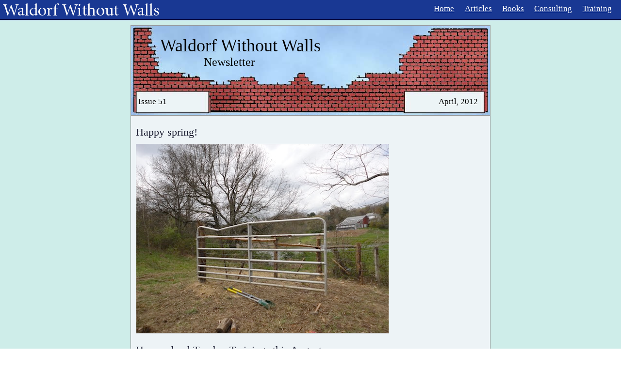

--- FILE ---
content_type: text/html; charset=UTF-8
request_url: http://waldorfwithoutwalls.com/newsletter/51
body_size: 3086
content:
<!DOCTYPE html PUBLIC "-//W3C//DTD XHTML 1.0 Transitional//EN" "http://www.w3.org/TR/xhtml1/DTD/xhtml1-transitional.dtd">
<html xmlns="http://www.w3.org/1999/xhtml">
<head>
<meta http-equiv="Content-Type" content="text/html; charset=utf-8" />
<title>Waldorf Without Walls</title>
		<link rel="stylesheet" href="/css/www.css" type="text/css" media="screen" />
		<link rel="stylesheet" type="text/css" href="/css/newsletter.css" />		<script type="text/javascript">
//           var _gaq = _gaq || [];
//           _gaq.push(['_setAccount', 'UA-27614556-1']);
//           _gaq.push(['_trackPageview']);
//           (function() {
//             var ga = document.createElement('script'); ga.type = 'text/javascript'; ga.async = true;
//             ga.src = ('https:' == document.location.protocol ? 'https://ssl' : 'http://www') + '.google-analytics.com/ga.js';
//             var s = document.getElementsByTagName('script')[0]; s.parentNode.insertBefore(ga, s);
//           })();
        </script>

</head>

	<body id="newsletter" >



<div id="topbar" class="clearfix">
  <h1><a href="/" title="Go to home page"><span></span>Waldorf Without Walls</a></h1>
  <ul class="linklist horizontal">
    <li><a href="/">Home</a></li>
    <li><a href="/articles/">Articles</a></li>
    <li><a href="/books/">Books</a></li>
    <li><a href="/consulting/">Consulting</a></li>
    <li><a href="/seminars/">Training</a></li>
  </ul>
</div>
<!-- <div id="content"> -->

	
	<div id="newscontent">
<div id="newscontainer">
	<div id="header">
		<h1>Waldorf Without&nbsp;Walls</h1>
		<h3>Newsletter</h3>
		<p id="issuenum">Issue 51</p>
		<p id="date">April, 2012</p>
	</div>
	<div id="content">
		<h2>Happy spring!</h2>
<p><img style="margin: 0;" src="/i/gate.jpg" alt="" /></p>
<h2>Homeschool Teacher Trainings this August</h2>
<p>For more details and registration, click on the links below. These trainings are already filling up!</p>
<p>Homeschool Teacher Training, Grades 1&ndash;8, August 2&ndash;5</p>
<p><a href="http://www.waldorfwithoutwalls.com/seminars/2012/august-teacher-training/">http://www.waldorfwithoutwalls.com/seminars/2012/august-teacher-training/</a></p>
<p>Homeschool Kindergarten Training, August 10-12</p>
<p><a href="http://www.waldorfwithoutwalls.com/seminars/2012/august-kindergarten-training/">http://www.waldorfwithoutwalls.com/seminars/2012/august-kindergarten-training/</a></p>
<h2>Taproot Farm Progress</h2>
<p><img class="left" src="/i/tomato.jpg" alt="" /></p>
<p>Our indoor vegetables were a mixed success this winter. We have been getting tomatoes since early March. Next year I will start the plants earlier! We did get herbs and some peppers all winter in addition to lots of blooming flowers. The first cucumber plants got eaten by aphids. We got some lacewings and planted more cucumbers which are finally blooming now in April!</p>
<p><img style="float: right;" src="/i/tiles.jpg" alt="" /></p>
<p style="clear: left;">Spring came early this year, and so all the bulbs and trees bloomed very early. Of course then the deep frost came. We covered our small trees, so we think we have saved the fruit, but time will tell! We have lettuce thinnings to eat, and some wintered over Swiss chard, as well as lots of violets. The garlic and onions and peas are coming along nicely so we should be able to eat some of those soon.</p>
<p>We painted and glazed 165 six inch tiles to put on the concrete block chimney of the cottage in the form of a mural of a big tree and a hillside orchard. It was a fun exercise, filling the ceramic kiln three times to get them all fired! We can put a wood cook stove or heating stove there if we want, although the solar windows and the stove downstairs keep the place pretty warm.</p>
<h2 style="clear: right;">The cows are coming!</h2>
<p><img class="left" src="/i/cow.jpg" alt="" /></p>
<p>As you can see from the picture at the top, the pasture is fenced in! Soon we will be getting our Scottish Highlander cows or Muckle Coos as they are called. This is what they look like. A majority of them are this red color, but they also come in silver, blonde and black. Both sexes have horns, but they are of a different shape. They are known to do well in harsh climates, thrive on grass and provide tender, lean, grass fed beef.</p>
<p>&nbsp;</p>
<h2>Waldorf Publications Now as E-books!</h2>
<p>Now you can order books and have them come as e-books; save shipping!</p>
<p>Just click here to order: <a href="http://www.waldorfwithoutwalls.com/books/ebooks">http://www.waldorfwithoutwalls.com/books/ebooks</a></p>
<h2>Music Through the Grades</h2>
<p>by Diane Ingraham Barnes, Adonis Press, $30.</p>
<p>This lovely book provides a great number of songs for each grade, incorporating main lesson topics. It includes CDs for grades 1, 2 and 3, so that the teacher can learn the songs while reading the music. It includes, dance, rod and pentatonic flute exercises. Peppered with beautiful pen and ink drawings, it is a must have for all Waldorf teachers and homeschooling parents.</p>
<h2>Make Way for Reading</h2>
<p>by Latimer and Fenner, $17.95</p>
<p>This book contains reviews and descriptions for literally all suitable books for children of various ages up through grade 8. It is indexed by subject, special subject, author, title, Waldorf School Main lessons, anthologies and collections, series and sequels, and illustrators.</p>
<p>There is a chapter on appropriate fairy tales for various ages, one on celebrations, games, music, crafts and other activities, mythology, legends and folklore, and biographies.</p>
<p>Best of all, it contains a chapter called, "There's more to reading than meets the eye," in which Barbara Sokolov explains how real reading involves a well developed imagination, as well as an appreciation for living speech, both skills that are only obtained through play and hearing stories and poems, told and read in childhood. If these skills have not been developed in early childhood, reading is purely mechanical and little or no comprehension takes place.</p>
<p>This is a book that every teacher, parent, and grandparent should have!</p>
<h2>Why the Ritalin Debate is Asking the Wrong Questions: Healing Our Kids&rsquo; Soul Fever With Simplicity</h2>
<p>by Kim John Payne</p>
<p>Article in Huffington Post <a href="http://www.huffingtonpost.com/authorarchive/?kim-john-payne/2012/03/">http://www.huffingtonpost.com/authorarchive/?kim-john-payne/2012/03/</a></p>
<p>And Waldorf Today <a href="http://www.waldorftoday.com/2012/03/why-the-ritalin-debate-is-asking-the-wrong-question-healing-our-kids-soul-fever-with-simplicity-by-kim-john-payne/">http://www.waldorftoday.com/2012/03/why-the-ritalin-debate-is-asking-the-wrong-question-healing-our-kids-soul-fever-with-simplicity-by-kim-john-payne/</a></p>
	</div>
</div>
</div>
<!-- 
</div>
 -->
</body>
</html>


--- FILE ---
content_type: text/css
request_url: http://waldorfwithoutwalls.com/css/www.css
body_size: 2419
content:
html, body {
  margin: 0;
  padding: 0;
  background: white;
  color: #000033;
  font: .95em georgia, serif;
  min-width: 765px;
}

h1#mainh1 {
  font-family: "Lucida Calligraphy", "Apple Chancery", "Lucida Handwriting", "Brush Script MT", cursive;
  color: #2c0bc8;
  font-weight: normal;
}

body {
	max-width: 1280px;
}

* html body {
  width: expression(
  	 document.body.clientWidth > (1280)
  	 ?"1278px"
  	 :"auto"
  	);
}

#topbar {
  background: #193893;
  font: 1em/40px georgia, serif;
  font-weight: lighter;
  border-bottom: 1px solid #003;
}

#topbar h1 a {
	display: block;
	text-decoration: none;
}

#topbar h1 {
  margin: 0;
  padding: 0;
  float: left;
  font-weight: normal;
  overflow: hidden;
  width: 336px;
  height: 40px;
  color: white;
  font-family: georgia, serif;
}

#topbar h1 span {
  height: 40px;
  width: 336px;
  background: transparent url(/i/toph1.gif) bottom left no-repeat;
  position: absolute;
  margin: 0;
  padding: 0;
}

#topbar a {
  color: white;
  margin: 0;
  padding: 0;
}

#topbar ul a {
  display: block;
  padding: 2px;
  line-height: 1.4em;
  background: #193893;
}

#topbar ul a:hover {
  text-decoration: none;
}

#topbar ul.linklist {
  padding: 0 .5em;
  margin: 4px 0 0;
  float: right;
  font-size: 1.2em;
  font-weight: lighter;
  display: inline;
}

#subbar ul.linklist {
  float: right;
  line-height: 43px;
  height: 43px;
}

#subbar #search {
  background: url(/i/treebarleft.jpg) top left no-repeat;
  height: 43px;
  padding-left: 60px;
  float: left;
}

#subbar #search fieldset {
  border: none;
}

ul.linklist {
  margin: 0;
  padding: 0;
  list-style: none;
}

ul.linklist li {
  float: left;
  margin: 0 .5em;
}

a {
	color: #002593;
}

a:hover {
	text-decoration: none;
}

#changes ul {
	list-style: none;
	margin: 0;
	padding: 0;
}

#rightcol div {
	margin: 1em 0;
}

#onlycol {
	margin: 0 auto;
	text-align: left;
}

#content h3 {
	margin: .5em 0;
}

#content h4 {
	margin: .5em 0;
}

#content .vcard div {
  margin: 0;
  line-height: 1.5em;
}

#subbar {
  display: none;
}

body.twobar #subbar {
  display: block;
  background: url(/i/treebarright.jpg) top left repeat-x;
  overflow: hidden;
  height: 43px;
}

body.twobar #content {
  background-image: none;
}

#subbar ul {
  display: none;
  padding-right: .5em;
}

body.books #subbar ul#sublinksbooks{
  display: block;
}

#content {
	padding: 10px;
	border-top: 1px solid #9999FF;
}

p {
  max-width: 40em;
  line-height: 1.4em;
}

#newsletter p {
    max-width: 50em;
}

#newsletter #content h2,
#newsletter #content h3 {
    clear: left;
}

* html p {
  width: expression(
  	 document.body.clientWidth > (1000)
  	 ?"600px"
  	 :"auto"
  	);
}

* html #newsletter p {
	width: auto;
}

/*** onlycol *******************/



/*** ORDER main, sidebar *********/

#maincolcontainer.leftcol {
	float: left;
	width: 100%;
}

#maincolcontainer.leftcol #maincol {
	margin-right: 280px;
}

#sidebar.rightcol {
	float: left;
	margin-left: -280px;
	width: 280px;
}

/*** ORDER sidebar, main **********/

* html .sideleft #maincolcontainer,
#maincolcontainer.rightcol {
	float: right;
	width: 100%;
}

* html .sideleft #maincolcontainer #maincol,
#maincolcontainer.rightcol #maincol {
	margin-left: 280px;
}
* html .sideleft #sidebar.img {
	clear: none;
}

* html .sideleft #sidebar,
#sidebar.leftcol {
	float: right;
	margin-right: -280px;
	width: 280px;
}

* html #sidebar  {
	display: inline;
}


#maincol {
	padding: 0 10px;
}

#sidebar {
	text-align: center;
	margin-top: 1em;
}

#sidebar img {
	margin-bottom: 14px;
}

#content #rightcol {
	margin-left: 310px;
	margin-top: -10px;
}

#content .linklist li {
	float: none;
	display: inline;
	text-align: center;
	font: 1.1em/2em georgia, serif;
}

#content .vertical li {
	display: block;
}

/* =H1s ***************************/

#content h1 {
	font-family: "apple chancery", georgia;
	font-weight: normal;
	font-size: 1.8em;
	color: #FF2900;
	margin: 0;

	overflow: hidden;
}

#content h1 span {
	position: absolute;
}


#content a.backlink {
	padding-left: 16px;
	background: url(/i/backarrows.gif) center left no-repeat;
/*	text-decoration: none;
	border-bottom: 1px solid;*/
}

#content a.backlink:hover {
	border-bottom: none;
}

.postdate {
	display: block;
	float: left;
	clear: left;
	width: 4.5em;
	text-align: right;
	margin-right: 4px;
}

.copyright {
	font-size: .8125em;
	margin-top: 3em;
	margin-bottom: 0;
	max-width: none;
}

#bookinfo {
	margin-left: 300px;
}

#bookimage {
	text-align: center;
	float: left;
}

#bookimage img {
	margin-bottom: 1em;
}

#onlycol {
	margin: 0 auto;
	width: 90%;
}

img.left {
	float: left;
	margin-right: 1em;
}

img.right {
	float: right;
	margin-top: 1em;
	margin-left: 1em;
}

#content:after, 
.clearfix:after {
  content: "."; 
  display: block; 
  height: 0; 
  clear: both; 
  visibility: hidden;
}

/* For ie 7 */
.clearfix, #content { display: inline-block; }
/* Hide from IE Mac \*/
.clearfix, #content { display: block; }
/* End hide from IE Mac */
/* show only to ie 6 */
* html .clearfix,
* html #content { height: 1%; }

/* =ORDERFORM ***************************************/

.book {
	border: 2px solid white;
}

.book .bookinfo {
	display: none;
}

.book:hover {
	background: white;
}

.book:hover .bookinfo {
	border: 2px solid #4A66BA;
	position: absolute;
	margin-top: -2.6em;
	display: block;
	background: white;
}

ul.toc li {
	line-height: 1.4em;
}

ul.toc ul {
	margin-bottom: .2em;
}

#landing p {
	margin-left: 1em;
}

#itemsTable {
	border-collapse: collapse;
	width: 720px;
}

#itemsTable td, #itemsTable th {
	border-bottom: 1px solid #CCC;
}	

#itemsTable td {
	padding: 4px;
	vertical-align: middle;
}

#itemsTable th.item {
	text-align: right;
	padding-right: 80px;
}

#itemsTable td.item {
	text-align: right;
}

#itemsTable td.item a {
	font-weight: bold;
}

#itemsTable img.thumb {
	background: white;
	float: right;
	width: 60px;
	height: 78px;
	border: 1px solid #ccc;
	margin: 4px 4px 4px 8px;
}

#itemsTable .bookrow .item p {
	margin-right: 80px;
}

#itemsTable img.thumb:hover {
	border: 1px solid;
	color: inherit;
}

#itemsTable td.price {
	text-align: center;
}

#itemsTable td.qty {
	text-align: center;
	padding: 0 8px;
}

#itemsTable .qty input {
	width: 3.5em;
	text-align: center;
}

#itemsTable #shippingrow td.price {
	text-align: left;
}

#itemsTable #totalsrow td {
	padding: 8px 0;
	font-size: 1.2em;
}

#total {
	border: 1px solid #ccc;
	padding: 4px 6px;
}

/* =CONSULTING ********************************/

#consulting h3 {
	margin: 1em 0;
}

#consulting p {
	margin: .5em 0 1.5em;
}

#consultingform #personal label {
	display: block;
	float: left;
	text-align: right;
	width: 20em;
	line-height: 2em;
	clear: left;
	margin-right: 4px;
}

#consultingform #personal input, 
#consultingform #personal textarea {
	margin: .5em 0;
	width: 30em;
}

.paymentoption {
	float: left;
	width: 45%;
	padding-left: 4%;
	border: 1px solid #ddd;
	margin-right: -1px;
	margin-bottom: 1em;
	height: 6em;
}

.checkout {
	margin: 1em auto;
	text-align: center;
}

#submit {
	clear: both;
}

/* =SEMINARS *************************************/

.seminar {
	margin-bottom: 1em;
}

.seminar h3 {
	margin-bottom: 0;
}

.seminar p {
	margin: .25em 1.5em;
}

/* =ARTICLES ************************************/

#articles #l, #articles #r {
	float: left;
	width: 48%;
	margin: 0;
}

#articles #content .vertical li {
	text-align: left;
	line-height: 1.4em;
	margin-top: .5em;
	margin-bottom: .3em;
}

#articles #content li ul {
	padding-left: 1em;
}

#articles #content li li {
	font-size: .8em;
	margin: 0;
	line-height: 1.5;
}

p.byline {
	padding-left: 2em;
}

.byline {
	font-style: italic;
}

/* =LINKS ***************************************/

#links #maincol li {
	margin-bottom: 1em;
}

#links #maincol li p {
	margin: 0;
}

/* =FOOTER **************************************/
#footer p {
	font-size: .8em;
	float: left;
	margin: 0 2em;
}

/* =NEW ****************************************/

/* contact */
fieldset {
	border: none;
	margin: 1em 0 0;
	padding: 0;
}

fieldset label {
	display: block;
	float: left;
	text-align: right;
	margin-right: .5em;
	width: 6em;
}
div.adr, div.street-address {
	margin: 0;
	padding: 0;
}
#submit {
	margin: 1em 0 0 8.5em;
}

/* weekends */

#weekend #onlycol {
	max-width: 760px;
	margin-top: 10px;
}
* html #weekend #onlycol {
 width: expression(
 	 document.body.clientWidth > (760)
 	 ?"760px"
 	 :"auto"
 	);
}
#weekend h1 {
	text-align: center;
}
#pageheader {
	background: url(header.jpg) top left no-repeat;
	width: 757px;
	height: 450px;
}
#pageheader * {
	text-indent: -999em;
}


--- FILE ---
content_type: text/css
request_url: http://waldorfwithoutwalls.com/css/newsletter.css
body_size: 1044
content:
* {
	margin: 0;
	padding: 0;
}

body#newsletter  {
	background: #ceede9;
	color: #1A1C30;
	/*font: .81em verdana, georgia, times, "times new roman", serif;*/
	padding-bottom: 12px;
}

#newscontent {
 	border-top: 1px solid #9999FF;
 	padding-top: 10px;
}

#newscontainer {
	border: 1px solid #999;
	background: #EDF3F6;
	margin: 0 auto;
	width: 740px;
	/* width: 840px; */
	text-align: left;
}

#newscontainer #header {
	font-family: georgia, times, serif;
	color: black;
	height: 185px;
	/*padding: 0 50px;*/
	width: 740px;
	background: #aaccee url(/i/headperfect.jpg) 50% 0 no-repeat;
	border-bottom: 1px solid #999;
}

#newscontainer #header h1 {
	font-size: 36px;
	position: relative;
	top: 20px;
	left: 60px;
	margin: 0;
}

#newscontainer #header h3 {
	font-size: 24px;
	position: relative;
	top: 20px;
	left: 150px;
}

#newscontainer #header p {
	font: 1.2em/15px georgia, times, serif;
}

#newscontainer #header p#issuenum {
	float: left;
	position: relative;
	top: 80px;
	left: 15px;	
}

#newscontainer #header p#date {
	float: right;
	position: relative;
	top: 80px;
	right: 25px;
}

h1, h2, h3, h4, h5, h6 {
	font-weight: normal;
}

#sidebar {
    text-align: left;
	float: right;
	font-size: 12px;
	line-height: 16px;
	width: 184px;
    padding: 0 8px 20px;
    margin: 0 0 0 4px;
    background: #e0eef8;
	border-left: 1px solid #999;
	border-bottom: 1px solid #999;
}

#sidebar h3 {
	margin: 1em 0 .5em;
	font-weight: bold;
}

#sidebar dl {
	margin: 2px 0 1em;
}

#sidebar dt {
	margin: 0 6px;
}

#sidebar dd {
	margin: 0 12px;
}

#sidebar ul {
	margin: 0;
	padding: 0;
	list-style: none;
}

ul.toc {
	margin: 0;
	padding: 0;
	list-style: none;
}

ul.toc li {
    margin: 4px 0;
}

ul.toc a {
	text-decoration: none;
	display: block;
	font-size: .98em;
	margin: 0 0 4px;
}

#newsletter #content {
	clear: none;
	border: none;
	padding: 0 8px 8px 10px;
	margin: 0 0 0 0px;
	background: #edf3f6;
}

* html #newsletter #content {
	clear: none;
	border: none;
}

#content h2 {
	/*font-family: "century gothic", verdana, arial, sans-serif;*/
	color: inherit;
	clear: none;
	margin: 1em 0 .5em;
	font-weight: normal;
}

#content p {
	margin: .8em 0;
	line-height: 1.3em;
}

* html #newsletter p {
	width: auto;
}

.right {
	margin-left: 8px;
	float: right;
}

.left {
	float: left;
}

.img-caption {
    margin: -20px 0 0;   
}

.img-caption img {

}

#content .img-caption p.caption {
    margin: 0;
    text-align: center;
}

#content .i320 {
    width: 320px;
    height: 240px;
}

#content .i400 {
    width: 400px;
    height: 300px;
}

#content .i520 {
    width: 520px;
    height: 390px;
    margin: 0;
}

#content img.right {
    float: right;
    clear: both;
    margin: 20px 10px;
}

#content img.left {
    float: left;
    clear: both;
    margin: 20px 10px;
}

#content p.p380 {
    width: 380px;
}

ol, ul, blockquote {
	margin-left: 3em;
}

dl {
}

dt {
	margin: 1em 6px 0;
}

dd {
	margin: 0 12px;
}


blockquote {
	margin: 1em 0 0 2em;
}

#content img {
	margin: 8px;
	border: 1px solid black;
}

#content blockquote p {
	line-height: 1.2em;
}

#footer {
	clear: both;
	border-top: 1px solid black;
}

#content img { border: 1px solid #ccc; }
#newscontent #content h3 { margin: 2em 0 0; }
h2 { max-width: 600px }

